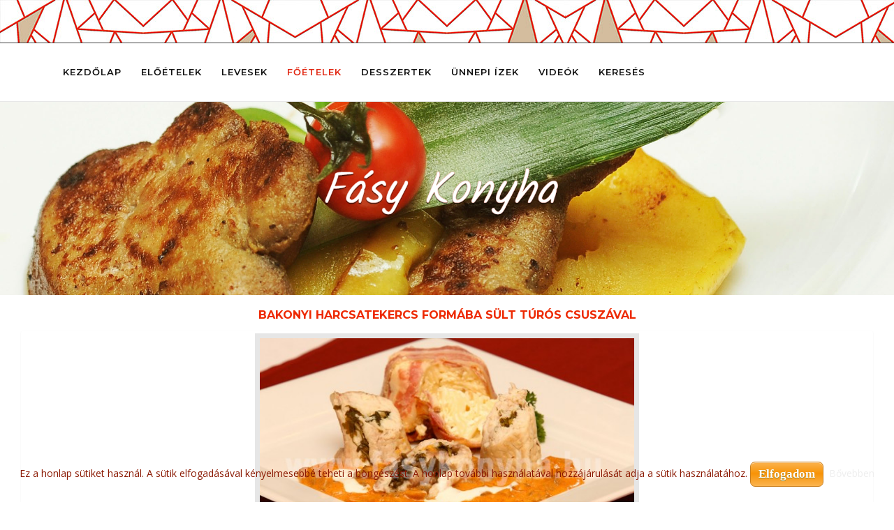

--- FILE ---
content_type: text/html; charset=utf-8
request_url: https://fasykonyha.hu/fetelek-1/694-bakonyi-harcsatekercs-formaba-sult-turos-csuszaval.html
body_size: 9179
content:

<!DOCTYPE html>

<html xmlns="http://www.w3.org/1999/xhtml" xml:lang="hu-hu" lang="hu-hu" dir="ltr" >

<head>

	<base href="https://fasykonyha.hu/fetelek-1/694-bakonyi-harcsatekercs-formaba-sult-turos-csuszaval.html" />
	<meta http-equiv="content-type" content="text/html; charset=utf-8" />
	<meta name="keywords" content="Bakonyi harcsatekercs formába sült túrós csuszával" />
	<meta name="author" content="Kezelő" />
	<meta name="description" content="Elkészítési mód:
A halszeleteket hideg víz alatt megmossuk, azután egyesével alufóliára tesszük, sózzuk, borsozzuk, majd 1-1 csomó petrezselyemzöldet helyezünk rá, és felcsavarjuk. Belerakjuk egy tepsibe, vizet öntünk alá, és 150 °C-os előmelegített sütőben, kb. 30 perc alatt készre pároljuk. Közben a felszeletelt gombát és a finomra vágott hagymát olajon megpirítjuk, megszórjuk liszttel, őrölt pirospaprikával, (stauboljuk) egy keverés után felöntjük tejjel, sóval, borssal ízesítjük és krémesre főzzük. Végezetül esztétikusan tálaljuk a formából kiöntött sült túrós csuszával." />
	<meta name="generator" content="Joomla! - Open Source Content Management" />
	<title>Bakonyi harcsatekercs formába sült túrós csuszával</title>
	<link href="/templates/favourite/favicon.ico" rel="shortcut icon" type="image/vnd.microsoft.icon" />
	<link href="/media/plg_content_mavikthumbnails/slimbox2/css/slimbox2.css" rel="stylesheet" type="text/css" />
	<link href="/media/com_jce/site/css/content.min.css?badb4208be409b1335b815dde676300e" rel="stylesheet" type="text/css" />
	<link href="/media/jui/css/bootstrap.min.css" rel="stylesheet" type="text/css" />
	<link href="/media/jui/css/bootstrap-responsive.css" rel="stylesheet" type="text/css" />
	<link href="/templates/favourite/bootstrap/favth-bootstrap.css" rel="stylesheet" type="text/css" />
	<link href="/modules/mod_favpromote/theme/css/favpromote.css" rel="stylesheet" type="text/css" />
	<link href="//use.fontawesome.com/releases/v5.1.0/css/all.css" rel="stylesheet" type="text/css" />
	<link href="//fonts.googleapis.com/css?family=montserrat:400" rel="stylesheet" type="text/css" />
	<script src="/media/jui/js/jquery.min.js?dec0472d7d7aacb5e26b5617e76a752b" type="text/javascript"></script>
	<script src="/media/jui/js/jquery-noconflict.js?dec0472d7d7aacb5e26b5617e76a752b" type="text/javascript"></script>
	<script src="/media/jui/js/jquery-migrate.min.js?dec0472d7d7aacb5e26b5617e76a752b" type="text/javascript"></script>
	<script src="/media/plg_content_mavikthumbnails/slimbox2/js/slimbox2.js" type="text/javascript"></script>
	<script src="/media/jui/js/bootstrap.min.js?dec0472d7d7aacb5e26b5617e76a752b" type="text/javascript"></script>
	<script src="/media/system/js/caption.js?dec0472d7d7aacb5e26b5617e76a752b" type="text/javascript"></script>
	<script src="/templates/favourite/bootstrap/favth-bootstrap.js" type="text/javascript"></script>
	<script src="/modules/mod_favpromote/theme/js/viewportchecker/viewportchecker.js" type="text/javascript"></script>
	<script type="text/javascript">
jQuery(function($){ initTooltips(); $("body").on("subform-row-add", initTooltips); function initTooltips (event, container) { container = container || document;$(container).find(".hasTooltip").tooltip({"html": true,"container": "body"});} });jQuery(window).on('load',  function() {
				new JCaption('img.caption');
			});
	</script>
	<meta property="og:image" content="https://fasykonyha.hu/images/thumbnails/images/stories/foetelek/foetel_Bakonyi_harcsatekercs_formába_sült_túrós_csuszával-fill-693x693.jpg" />


	<meta name="viewport" content="width=device-width, initial-scale=1, maximum-scale=1">

	<!-- STYLESHEETS -->
    <!-- icons -->
  	<link rel="stylesheet" href="//maxcdn.bootstrapcdn.com/font-awesome/4.7.0/css/font-awesome.min.css" type="text/css" />
    <!-- admin -->
    <link rel="stylesheet" href="/templates/favourite/admin/admin.css" type="text/css" />
    <!-- cms -->
    <link rel="stylesheet" href="/templates/favourite/css/cms.css" type="text/css" />
    <!-- theme -->
    <link rel="stylesheet" href="/templates/favourite/css/theme.css" type="text/css" />
    <!-- style -->
    <link rel="stylesheet" href="/templates/favourite/css/style.css" type="text/css" />
    <!-- styles -->
    <link rel="stylesheet" href="/templates/favourite/css/styles/style6.css" type="text/css" />
    <!-- custom -->
    <link rel="stylesheet" href="/templates/favourite/css/custom.css" type="text/css" />

  <!-- GOOGLE FONT -->
    <!-- navigation -->
    <link href='//fonts.googleapis.com/css?family=Montserrat:600' rel='stylesheet' type='text/css' />
    <!-- titles -->
    <link href='//fonts.googleapis.com/css?family=Montserrat:700' rel='stylesheet' type='text/css' />
    <!-- text logo -->
    <link href='//fonts.googleapis.com/css?family=Open+Sans:400' rel='stylesheet' type='text/css' />
    <!-- default -->
    <link href="//fonts.googleapis.com/css?family=Open+Sans" rel="stylesheet" type="text/css" />

  <!-- PARAMETERS -->
  

<style type="text/css">

  a { color: #E12813; }
  a:hover, a:focus { color: #111; outline: none; }
  #fav-headerwrap .favnav li.active a,
  #fav-headerwrap .favnav li a:hover,
  #fav-headerwrap .favnav li a:focus,
  #fav-headerwrap .favnav li.active .nav-header,
  #fav-headerwrap .favnav li .nav-header:hover,
  #fav-headerwrap .favnav li .nav-header:focus {
    color: #E12813;
    background-color: transparent;
  }
  #fav-headerwrap .favnav li a[class^="fa-"]:before,
  #fav-headerwrap .favnav li a[class*=" fa-"]:before,
  #fav-headerwrap .favnav li .nav-header[class^="fa-"]:before,
  #fav-headerwrap .favnav li .nav-header[class*=" fa-"]:before {
    color: #E12813;
  }
  #fav-headerwrap .favnav .nav-child:before {
    border-right: 7px solid transparent;
    border-bottom: 7px solid #E12813;
    border-left: 7px solid transparent;
    border-bottom-color: #E12813;
    content: '';
  }
  #fav-headerwrap .favnav .nav-child:after {
    border-right: 6px solid transparent;
    border-bottom: 6px solid #E12813;
    border-left: 6px solid transparent;
    content: '';
  }
  #fav-headerwrap .favnav .nav-child li > ul:before {
    border-bottom: 7px solid transparent;
    border-right: 7px solid #E12813;
    border-top: 7px solid transparent;
  }
  #fav-headerwrap .favnav .nav-child li > ul:after {
    border-top: 6px solid transparent;
    border-right: 6px solid #E12813;
    border-bottom: 6px solid transparent;
  }
  #fav-headerwrap .favnav .nav-child li a,
  #fav-headerwrap .favnav .nav-child li.active a,
  #fav-headerwrap .favnav .nav-child li a:hover,
  #fav-headerwrap .favnav .nav-child li a:focus,
  #fav-headerwrap .favnav .nav-child li .nav-header,
  #fav-headerwrap .favnav .nav-child li.active .nav-header,
  #fav-headerwrap .favnav .nav-child li .nav-header:hover,
  #fav-headerwrap .favnav .nav-child li .nav-header:focus {
    color: #111;
  }
  #fav-headerwrap .favnav .nav-child li.active > a,
  #fav-headerwrap .favnav .nav-child li a:hover,
  #fav-headerwrap .favnav .nav-child li a:focus,
  #fav-headerwrap .favnav .nav-child li.active .nav-header,
  #fav-headerwrap .favnav .nav-child li .nav-header:hover,
  #fav-headerwrap .favnav .nav-child li .nav-header:focus {
    color: #E12813;
  }
  .favnav ul.nav > li.active > a,
  .favnav ul.nav > li > a:hover,
  .favnav ul.nav > li > a:focus,
  .favnav ul.nav > li.active > .nav-header,
  .favnav ul.nav > li > .nav-header:hover,
  .favnav ul.nav > li > .nav-header:focus {
    color: #E12813;
  }
  ul.menufavth-basic li a:hover,
  ul.menufavth-basic li a:focus,
  ul.menufavth-basic li.current a,
  ul.menufavth-basic li.current ul a:hover,
  ul.menufavth-basic li.current ul a:focus,
  ul.menufavth-basic li .nav-header:hover,
  ul.menufavth-basic li .nav-header:focus,
  ul.menufavth-basic li.current .nav-header,
  ul.menufavth-basic li.current ul .nav-header:hover,
  ul.menufavth-basic li.current ul .nav-header:focus {
    color: #fff;
    background-color: #E12813;
  }
  ul.menufavth-arrow li a:hover,
  ul.menufavth-arrow li a:focus,
  ul.menufavth-arrow li.current a,
  ul.menufavth-arrow li.current ul a:hover,
  ul.menufavth-arrow li.current ul a:focus,
  ul.menufavth-arrow li .nav-header:hover,
  ul.menufavth-arrow li .nav-header:focus,
  ul.menufavth-arrow li.current .nav-header,
  ul.menufavth-arrow li.current ul .nav-header:hover,
  ul.menufavth-arrow li.current ul .nav-header:focus {
    color: #E12813;
    background-color: transparent;
  }
  ul.menufavth-arrow li a:hover:before,
  ul.menufavth-arrow li a:focus:before,
  ul.menufavth-arrow li.current a:before,
  ul.menufavth-arrow li.current ul a:hover:before,
  ul.menufavth-arrow li.current ul a:focus:before,
  ul.menufavth-arrow li .nav-header:hover:before,
  ul.menufavth-arrow li .nav-header:focus:before,
  ul.menufavth-arrow li.current .nav-header:before,
  ul.menufavth-arrow li.current ul .nav-header:hover:before,
  ul.menufavth-arrow li.current ul .nav-header:focus:before {
    color: #E12813;
  }
  ul.menufavth-side li a:hover,
  ul.menufavth-side li a:focus,
  ul.menufavth-side li.current a,
  ul.menufavth-side li.current ul a:hover,
  ul.menufavth-side li.current ul a:focus,
  ul.menufavth-side li .nav-header:hover,
  ul.menufavth-side li .nav-header:focus,
  ul.menufavth-side li.current .nav-header,
  ul.menufavth-side li.current ul .nav-header:hover,
  ul.menufavth-side li.current ul .nav-header:focus {
    color: #E12813;
    border-left: 5px solid #E12813;
    background-color: transparent;
  }
  ul.menufavth-line li a:hover,
  ul.menufavth-line li a:focus,
  ul.menufavth-line li.current a,
  ul.menufavth-line li.current ul a:hover,
  ul.menufavth-line li.current ul a:focus,
  ul.menufavth-line li .nav-header:hover,
  ul.menufavth-line li .nav-header:focus,
  ul.menufavth-line li.current .nav-header,
  ul.menufavth-line li.current ul .nav-header:hover,
  ul.menufavth-line li.current ul .nav-header:focus {
    color: #111;
    border-bottom: 1px solid #E12813;
    background-color: transparent;
  }
  ul.menufavth-line li a:hover:before,
  ul.menufavth-line li a:focus:before,
  ul.menufavth-line li.current a:before,
  ul.menufavth-line li.current ul a:hover:before,
  ul.menufavth-line li.current ul a:focus:before,
  ul.menufavth-line li .nav-header:hover:before,
  ul.menufavth-line li .nav-header:focus:before,
  ul.menufavth-line li.current .nav-header:before,
  ul.menufavth-line li.current ul .nav-header:hover:before,
  ul.menufavth-line li.current ul .nav-header:focus:before {
    color: #E12813;
  }
  ul.menufavth-horizontal li.active a,
  ul.menufavth-horizontal li a:hover,
  ul.menufavth-horizontal li a:focus,
  ul.menufavth-horizontal li:hover a,
  ul.menufavth-horizontal li:focus a,
  ul.menufavth-horizontal li.active .nav-header,
  ul.menufavth-horizontal li .nav-header:hover,
  ul.menufavth-horizontal li .nav-header:focus,
  ul.menufavth-horizontal li:hover .nav-header,
  ul.menufavth-horizontal li:focus .nav-header,
  ul.menufavth-horizontal li .nav-header:hover,
  ul.menufavth-horizontal li .nav-header:focus {
    color: #E12813;
  }
  .fav-module-block-clear ul.menufavth-horizontal li.active a,
  .fav-module-block-clear ul.menufavth-horizontal li a:hover,
  .fav-module-block-clear ul.menufavth-horizontal li a:focus,
  .fav-module-block-clear ul.menufavth-horizontal li:hover a,
  .fav-module-block-clear ul.menufavth-horizontal li:focus a,
  .fav-module-block-clear ul.menufavth-horizontal li.active .nav-header,
  .fav-module-block-clear ul.menufavth-horizontal li .nav-header:hover,
  .fav-module-block-clear ul.menufavth-horizontal li .nav-header:focus,
  .fav-module-block-clear ul.menufavth-horizontal li:hover .nav-header,
  .fav-module-block-clear ul.menufavth-horizontal li:focus .nav-header,
  .fav-module-block-clear ul.menufavth-horizontal li .nav-header:hover,
  .fav-module-block-clear ul.menufavth-horizontal li .nav-header:focus {
    color: #E12813;
  }
  .moduletable.favth-clear ul.menufavth-horizontal li.active a,
  .moduletable.favth-clear ul.menufavth-horizontal li a:hover,
  .moduletable.favth-clear ul.menufavth-horizontal li a:focus,
  .moduletable.favth-clear ul.menufavth-horizontal li:hover a,
  .moduletable.favth-clear ul.menufavth-horizontal li:focus a,
  .moduletable.favth-clear ul.menufavth-horizontal li.active .nav-header,
  .moduletable.favth-clear ul.menufavth-horizontal li .nav-header:hover,
  .moduletable.favth-clear ul.menufavth-horizontal li .nav-header:focus,
  .moduletable.favth-clear ul.menufavth-horizontal li:hover .nav-header,
  .moduletable.favth-clear ul.menufavth-horizontal li:focus .nav-header,
  .moduletable.favth-clear ul.menufavth-horizontal li .nav-header:hover,
  .moduletable.favth-clear ul.menufavth-horizontal li .nav-header:focus {
    color: #E12813;
  }
  .fav-module-block-clear ul.menufavth-horizontal li.active a:before,
  .fav-module-block-clear ul.menufavth-horizontal li a:hover:before,
  .fav-module-block-clear ul.menufavth-horizontal li a:focus:before,
  .fav-module-block-clear ul.menufavth-horizontal li:hover a:before,
  .fav-module-block-clear ul.menufavth-horizontal li:focus a:before,
  .fav-module-block-clear ul.menufavth-horizontal li.active .nav-header:before,
  .fav-module-block-clear ul.menufavth-horizontal li .nav-header:hover:before,
  .fav-module-block-clear ul.menufavth-horizontal li .nav-header:focus:before,
  .fav-module-block-clear ul.menufavth-horizontal li:hover .nav-header:before,
  .fav-module-block-clear ul.menufavth-horizontal li:focus .nav-header:before,
  .fav-module-block-clear ul.menufavth-horizontal li .nav-header:hover:before,
  .fav-module-block-clear ul.menufavth-horizontal li .nav-header:focus:before {
    color: #E12813;
  }
  .moduletable.favth-clear ul.menufavth-horizontal li.active a:before,
  .moduletable.favth-clear ul.menufavth-horizontal li a:hover:before,
  .moduletable.favth-clear ul.menufavth-horizontal li a:focus:before,
  .moduletable.favth-clear ul.menufavth-horizontal li:hover a:before,
  .moduletable.favth-clear ul.menufavth-horizontal li:focus a:before,
  .moduletable.favth-clear ul.menufavth-horizontal li.active .nav-header:before,
  .moduletable.favth-clear ul.menufavth-horizontal li .nav-header:hover:before,
  .moduletable.favth-clear ul.menufavth-horizontal li .nav-header:focus:before,
  .moduletable.favth-clear ul.menufavth-horizontal li:hover .nav-header:before,
  .moduletable.favth-clear ul.menufavth-horizontal li:focus .nav-header:before,
  .moduletable.favth-clear ul.menufavth-horizontal li .nav-header:hover:before,
  .moduletable.favth-clear ul.menufavth-horizontal li .nav-header:focus:before {
    color: #E12813;
  }
  .fav-module-block-dark ul.menufavth-horizontal li.active a,
  .fav-module-block-dark ul.menufavth-horizontal li a:hover,
  .fav-module-block-dark ul.menufavth-horizontal li a:focus,
  .fav-module-block-dark ul.menufavth-horizontal li:hover a,
  .fav-module-block-dark ul.menufavth-horizontal li:focus a,
  .fav-module-block-dark ul.menufavth-horizontal li.active .nav-header,
  .fav-module-block-dark ul.menufavth-horizontal li .nav-header:hover,
  .fav-module-block-dark ul.menufavth-horizontal li .nav-header:focus,
  .fav-module-block-dark ul.menufavth-horizontal li:hover .nav-header,
  .fav-module-block-dark ul.menufavth-horizontal li:focus .nav-header,
  .fav-module-block-dark ul.menufavth-horizontal li .nav-header:hover,
  .fav-module-block-dark ul.menufavth-horizontal li .nav-header:focus {
    color: #E12813;
  }
  .moduletable.favth-dark ul.menufavth-horizontal li.active a,
  .moduletable.favth-dark ul.menufavth-horizontal li a:hover,
  .moduletable.favth-dark ul.menufavth-horizontal li a:focus,
  .moduletable.favth-dark ul.menufavth-horizontal li:hover a,
  .moduletable.favth-dark ul.menufavth-horizontal li:focus a,
  .moduletable.favth-dark ul.menufavth-horizontal li.active .nav-header,
  .moduletable.favth-dark ul.menufavth-horizontal li .nav-header:hover,
  .moduletable.favth-dark ul.menufavth-horizontal li .nav-header:focus,
  .moduletable.favth-dark ul.menufavth-horizontal li:hover .nav-header,
  .moduletable.favth-dark ul.menufavth-horizontal li:focus .nav-header,
  .moduletable.favth-dark ul.menufavth-horizontal li .nav-header:hover,
  .moduletable.favth-dark ul.menufavth-horizontal li .nav-header:focus {
    color: #E12813;
  }
  .fav-module-block-dark ul.menufavth-horizontal li.active a:before,
  .fav-module-block-dark ul.menufavth-horizontal li a:hover:before,
  .fav-module-block-dark ul.menufavth-horizontal li a:focus:before,
  .fav-module-block-dark ul.menufavth-horizontal li:hover a:before,
  .fav-module-block-dark ul.menufavth-horizontal li:focus a:before,
  .fav-module-block-dark ul.menufavth-horizontal li.active .nav-header:before,
  .fav-module-block-dark ul.menufavth-horizontal li .nav-header:hover:before,
  .fav-module-block-dark ul.menufavth-horizontal li .nav-header:focus:before,
  .fav-module-block-dark ul.menufavth-horizontal li:hover .nav-header:before,
  .fav-module-block-dark ul.menufavth-horizontal li:focus .nav-header:before,
  .fav-module-block-dark ul.menufavth-horizontal li .nav-header:hover:before,
  .fav-module-block-dark ul.menufavth-horizontal li .nav-header:focus:before {
    color: #E12813;
  }
  .moduletable.favth-dark ul.menufavth-horizontal li.active a:before,
  .moduletable.favth-dark ul.menufavth-horizontal li a:hover:before,
  .moduletable.favth-dark ul.menufavth-horizontal li a:focus:before,
  .moduletable.favth-dark ul.menufavth-horizontal li:hover a:before,
  .moduletable.favth-dark ul.menufavth-horizontal li:focus a:before,
  .moduletable.favth-dark ul.menufavth-horizontal li.active .nav-header:before,
  .moduletable.favth-dark ul.menufavth-horizontal li .nav-header:hover:before,
  .moduletable.favth-dark ul.menufavth-horizontal li .nav-header:focus:before,
  .moduletable.favth-dark ul.menufavth-horizontal li:hover .nav-header:before,
  .moduletable.favth-dark ul.menufavth-horizontal li:focus .nav-header:before,
  .moduletable.favth-dark ul.menufavth-horizontal li .nav-header:hover:before,
  .moduletable.favth-dark ul.menufavth-horizontal li .nav-header:focus:before {
    color: #E12813;
  }
  .fav-module-block-clear a {
    color: #E12813;
  }
  .fav-module-block-clear a:hover,
  .fav-module-block-clear a:focus {
    color: #fff;
  }
  .fav-module-block-dark a {
    color: #E12813;
  }
  .fav-module-block-dark a:hover,
  .fav-module-block-dark a:focus {
    color: #fff;
  }
  .fav-module-block-color {
    background-color: #E12813;
  }
  #fav-backtop .btn:hover,
  #fav-backtop .btn:focus {
    background-color: #E12813;
  }
  .fav-container h1 a:hover,
  .fav-container h2 a:hover,
  .fav-container h3 a:hover,
  .fav-container h4 a:hover,
  .fav-container h5 a:hover,
  .fav-container h6 a:hover {
    color: #E12813;
    text-decoration: none;
  }
  .fav-container h3:first-of-type [class^="fa fa-"],
  .fav-container h3:first-of-type [class*=" fa fa-"] {
    background-color: #E12813;
    color: #fff;
  }
  .fav-container .favth-btn,
  .fav-container .btn,
  .fav-container .btn-primary,
  .fav-container .pager .next a,
  .fav-container .pager .previous a,
  .fav-container .hikabtn {
    color: #fff;
    background-color: #E12813;
  }
  .fav-container .favth-btn:hover,
  .fav-container .favth-btn:focus,
  .favth-btn:active,
  .favth-btn.favth-active,
  .fav-container .btn:hover,
  .fav-container .btn:focus,
  .fav-container .btn:active,
  .fav-container .btn.active,
  .fav-container .btn-primary:hover,
  .fav-container .btn-primary:focus,
  .fav-container .btn-primary:active,
  .fav-container .btn-primary.active,
  .fav-container .pager .next a:hover,
  .fav-container .pager .previous a:hover,
  .fav-container .pager .next a:focus,
  .fav-container .pager .previous a:focus,
  .fav-container .hikabtn:hover,
  .fav-container .hikabtn:focus {
    color: #fff;
    background-color: #111;
  }
  .fav-container .pagination ul li span {/* active navigation item */
    cursor: default;
    background-color: #E12813;
    color: #fff;
    border: 1px solid #E12813;
  }
  .fav-container .pagination ul li a:hover,
  .fav-container .pagination ul li a:focus,
  .fav-container .pagination ul li.pagination-start a:hover,
  .fav-container .pagination ul li.pagination-prev a:hover,
  .fav-container .pagination ul li.pagination-next a:hover,
  .fav-container .pagination ul li.pagination-end a:hover,
  .fav-container .pagination ul li.pagination-start a:focus,
  .fav-container .pagination ul li.pagination-prev a:focus,
  .fav-container .pagination ul li.pagination-next a:focus,
  .fav-container .pagination ul li.pagination-end a:focus {
    background-color: #E12813;
    color: #fff;
    border: 1px solid #E12813;
  }
  .fav-container .hikashop_products_pagination .list-footer span.pagenav,
  .fav-container .hikashop_subcategories_pagination .list-footer span.pagenav {/* active navigation item */
    cursor: default;
    background-color: #E12813;
    color: #fff;
    border: 1px solid #E12813;
  }
  .fav-container .hikashop_products_pagination .list-footer a.pagenav:hover,
  .fav-container .hikashop_products_pagination .list-footer a.pagenav:focus {
    background-color: #E12813;
    color: #fff;
    border: 1px solid #E12813;
  }
  .moduletable.favth-light a {
    color: #E12813;
  }
  .moduletable.favth-dark a {
    color: #E12813;
  }
  .moduletable.favth-clear a {
    color: #E12813;
  }
  .moduletable.favth-color {
    background-color: #E12813;
    color: #fff;
  }
  .moduletable.favth-color > h3:first-of-type [class^="fa-"],
  .moduletable.favth-color > h3:first-of-type [class*=" fa-"] {
    background-color: #fff;
    color: #E12813;
  }
  .moduletable.favth-title-line > h3:first-of-type:after {
    border-bottom: 3px solid #E12813;
  }
  .moduletable.favth-title-border > h3:first-of-type {
    border-bottom: 1px solid #E12813;
  }
  .moduletable.favth-title-symbol > h3:first-of-type:after {
    color: #E12813;
  }
  .moduletable.favth-title-plus > h3:first-of-type:after {
    color: #E12813;
  }
  .moduletable.favth-icon-light > h3:first-of-type [class^="fa fa-"],
  .moduletable.favth-icon-light > h3:first-of-type [class*=" fa fa-"] {
    background-color: #fff;
    color: #E12813;
    padding: 9px;
    border: 1px solid #e7e7e7;
  }
  .moduletable.favth-icon-color > h3:first-of-type [class^="fa fa-"],
  .moduletable.favth-icon-color > h3:first-of-type [class*=" fa fa-"] {
    background-color: #E12813;
    color: #fff;
  }
  .favnav-styles-demo {
    border: 7px solid #e7e7e7;
    padding-left: 24px;
    padding-right: 24px;
    margin-top: 24px;
  }
  .favnav-styles-demo .favnav {
    float: left;
  }
  .favnav-styles-demo .favnav li a,
  .favnav-styles-demo .favnav li .nav-header {
    color: #111 !important;
  }
  .favnav-styles-demo .favnav li.active a,
  .favnav-styles-demo .favnav li.active .nav-header,
  .favnav-styles-demo .favnav li a:hover,
  .favnav-styles-demo .favnav li a:focus,
  .favnav-styles-demo .favnav li .nav-header:hover,
  .favnav-styles-demo .favnav li .nav-header:focus {
    color: #E12813 !important;
    background-color: transparent;
  }
  .favnav-styles-demo .favnav li a[class^="fa-"]:before,
  .favnav-styles-demo .favnav li a[class*=" fa-"]:before {
    color: #E12813;
  }
  #fav-errorpage .btn {
    color: #fff;
    background-color: #E12813;
  }
  #fav-errorpage .btn:hover,
  #fav-errorpage .btn:focus,
  #fav-errorpage .btn:active {
    color: #fff;
    background-color: #333;
  }
  blockquote {
    border-color: #E12813;
  }
  ul.favth-list-square li:before {
    background-color: #E12813;
    color: #fff;
  }
  ol.favth-list-square li:before {
    color: #fff;
    background: none repeat scroll 0% 0% #E12813;
  }
  ul.favth-list-circle li:before {
    background-color: #E12813;
    color: #fff;
  }
  ol.favth-list-circle li:before {
    color: #fff;
    background: none repeat scroll 0% 0% #E12813;
  }
  div.finder h4.result-title a {
    color: #E12813;
  }
  div.finder h4.result-title a:hover,
  div.finder h4.result-title a:focus {
    color: #333;
  }
  div.profile-edit #member-profile a.btn,
  div.profile-edit #member-profile button.btn.validate {
    background-color: #E12813;
    color: #fff;
  }
  a.btn.jmodedit {
    color: #fff;
    background-color: #E12813;
  }
  .badge-info {
    background-color: #E12813;
  }
  .label-primary {
    background-color: #E12813;
  }
  .label-primary[href]:hover,
  .label-primary[href]:focus {
    background-color: #E12813;
    opacity: 0.8;
  }
  .favstyle div[id^="favglyph-box"] i,
  .favstyle div[id*=" favglyph-box"] i {
    color: #E12813 !important;
  }
  .favstyle div[id^="favpromote-box"]:hover,
  .favstyle div[id^="favpromote-box"]:hover,
  .favstyle div[id^="favpromote-box"] h4[id^="favpromote-title"],
  .favstyle div[id^="favpromote-box"] h4[id*=" favpromote-title"] {
    background-color: #E12813 !important;
  }
  .favstyle div[id^="favpromote-box"]:hover h4[id^="favpromote-title"],
  .favstyle div[id^="favpromote-box"]:hover h4[id*=" favpromote-title"],
  .favstyle div[id^="favpromote-box"] h4[id^="favpromote-title"]:hover,
  .favstyle div[id^="favpromote-box"] h4[id*=" favpromote-title"]:hover {
    background-color: #111 !important;
  }
  .favstyle div[id^="favpromote-box"]:hover,
  .favstyle div[id*=" favpromote-box"]:hover {
    background-color: #E12813 !important;
  }
  .favstyle div[id^="favsocial"] a,
  .favstyle div[id*=" favsocial"] a {
    background-color: #E12813 !important;
  }
  @media (min-width: 1200px) {
    .favth-container,
    #fav-headerwrap.fav-fixed .favth-container-block {
      width: 1250px;
    }
  }
  .favnav ul.nav > li > a,
  .favnav ul.nav > li > .nav-header,
  .favnav ul.nav ul.nav-child a,
  .favnav ul.nav ul.nav-child .nav-header,
  ul.menufavth-horizontal li a,
  ul.menufavth-horizontal li .nav-header {
    text-transform: uppercase;
  }
  .favnav ul.nav > li > a,
  .favnav ul.nav > li > .nav-header,
  .favnav ul.nav ul.nav-child a,
  .favnav ul.nav ul.nav-child .nav-header {
    font-size: 13px!important;
  }
  .favnav ul.nav > li > a,
  .favnav ul.nav > li > .nav-header,
  .favnav ul.nav ul.nav-child a,
  .favnav ul.nav ul.nav-child .nav-header,
  ul.menufavth-horizontal li a,
  ul.menufavth-horizontal li .nav-header {
    font-family: 'Montserrat', sans-serif;
  }
  .favnav ul.nav > li > a,
  .favnav ul.nav > li > .nav-header,
  .favnav ul.nav ul.nav-child a,
  .favnav ul.nav ul.nav-child .nav-header,
  ul.menufavth-horizontal li a,
  ul.menufavth-horizontal li .nav-header {
    font-weight: 600;
  }
  .favnav ul.nav > li > a,
  .favnav ul.nav > li > .nav-header,
  .favnav ul.nav ul.nav-child a,
  .favnav ul.nav ul.nav-child .nav-header,
  ul.menufavth-horizontal li a,
  ul.menufavth-horizontal li .nav-header {
    font-style: normal;
  }
  .fav-container h3:first-of-type,
  .fav-container .page-header h2,
  .fav-container h2.item-title,
  .fav-container .hikashop_product_page h1 {
    font-size: 16px;
  }
  .fav-container h3:first-of-type,
  .fav-container .page-header h2,
  .fav-container h2.item-title,
  .fav-container .hikashop_product_page h1 {
    text-align: center;
  }
  .fav-container h3:first-of-type,
  .fav-container .page-header h2,
  .fav-container h2.item-title,
  .fav-container .hikashop_product_page h1 {
    text-transform: uppercase;
  }
  .fav-container h1,
  .fav-container h2,
  .fav-container h3,
  .fav-container h4,
  .fav-container h5,
  .fav-container h6,
  .fav-container legend {
    font-family: 'Montserrat', sans-serif;
  }
  .fav-container h1,
  .fav-container h2,
  .fav-container h3,
  .fav-container h4,
  .fav-container h5,
  .fav-container h6,
  .fav-container legend {
    font-weight: 700;
  }
  .fav-container h1,
  .fav-container h2,
  .fav-container h3,
  .fav-container h4,
  .fav-container h5,
  .fav-container h6,
  .fav-container legend {
    font-style: normal;
  }
  #fav-offlinewrap {
    background-repeat: no-repeat; background-attachment: fixed; -webkit-background-size: cover; -moz-background-size: cover; -o-background-size: cover; background-size: cover;;
  }
  body {
    background-repeat: repeat; background-attachment: initial; -webkit-background-size: auto; -moz-background-size: auto; -o-background-size: auto; background-size: auto;;
  }
  body p {
    color: #8A1801;
  }
  body h3:first-of-type,
  body .page-header h2,
  body h2.item-title {
    color: #ED2902;
  }
  body a {
    color: #FF7029;
  }
  body a:hover {
    color: #ED2902;
  }
  #fav-topbarwrap.fav-module-block-clear {
    background-image: url(/images/banners/fkonyha_sav01.jpg);
  }
  #fav-topbarwrap.fav-module-block-clear {
    background-repeat: repeat-x; background-attachment: initial; -webkit-background-size: auto; -moz-background-size: auto; -o-background-size: auto; background-size: auto;;
  }
  @media (min-width: 1200px) {
    #fav-slidewrap .favth-container {
      width: 100%;
    }
  }
  @media (min-width: 1200px) {
    #fav-slidewrap .favth-col-lg-12.favth-col-md-12.favth-col-sm-12.favth-col-xs-12,
    #fav-slidewrap .favth-container {
      padding-right: 0px;
      padding-left: 0px;
    }
    #fav-slidewrap .favth-row {
      margin-right: 0px;
      margin-left: 0px;
    }
    #fav-slidewrap {
      padding-top: 0px;
    }
    #fav-slidewrap .favslider-carousel .favth-carousel-inner {
      margin-top: 0px;
    }
    #fav-slidewrap .favth-left.favth-carousel-control {
      left: 0px;
      right: auto;
    }
    #fav-slidewrap .favth-right.favth-carousel-control {
      right: 0px;
      left: auto;
    }
  }
  #fav-slidewrap.fav-module-block-clear {
    background-image: url(/images/banners/webhatter05f01.jpg);
  }
  #fav-slidewrap.fav-module-block-clear {
    background-repeat: no-repeat; background-attachment: fixed; -webkit-background-size: cover; -moz-background-size: cover; -o-background-size: cover; background-size: cover;;
  }
  #fav-introwrap.fav-module-block-clear {
    background-repeat: repeat; background-attachment: initial; -webkit-background-size: auto; -moz-background-size: auto; -o-background-size: auto; background-size: auto;;
  }
  #fav-breadcrumbswrap.fav-module-block-clear {
    background-repeat: repeat; background-attachment: initial; -webkit-background-size: auto; -moz-background-size: auto; -o-background-size: auto; background-size: auto;;
  }
  #fav-leadwrap.fav-module-block-clear {
    background-repeat: repeat; background-attachment: initial; -webkit-background-size: auto; -moz-background-size: auto; -o-background-size: auto; background-size: auto;;
  }
  #fav-promowrap.fav-module-block-clear {
    background-repeat: repeat; background-attachment: initial; -webkit-background-size: auto; -moz-background-size: auto; -o-background-size: auto; background-size: auto;;
  }
  #fav-primewrap.fav-module-block-clear {
    background-repeat: repeat; background-attachment: initial; -webkit-background-size: auto; -moz-background-size: auto; -o-background-size: auto; background-size: auto;;
  }
  #fav-showcasewrap.fav-module-block-clear {
    background-repeat: repeat; background-attachment: initial; -webkit-background-size: auto; -moz-background-size: auto; -o-background-size: auto; background-size: auto;;
  }
  #fav-featurewrap.fav-module-block-clear {
    background-repeat: repeat; background-attachment: initial; -webkit-background-size: auto; -moz-background-size: auto; -o-background-size: auto; background-size: auto;;
  }
  #fav-focuswrap.fav-module-block-clear {
    background-repeat: repeat; background-attachment: initial; -webkit-background-size: auto; -moz-background-size: auto; -o-background-size: auto; background-size: auto;;
  }
  #fav-portfoliowrap.fav-module-block-clear {
    background-repeat: repeat; background-attachment: initial; -webkit-background-size: auto; -moz-background-size: auto; -o-background-size: auto; background-size: auto;;
  }
  #fav-screenwrap.fav-module-block-clear {
    background-repeat: repeat; background-attachment: initial; -webkit-background-size: auto; -moz-background-size: auto; -o-background-size: auto; background-size: auto;;
  }
  #fav-topwrap.fav-module-block-clear {
    background-repeat: repeat; background-attachment: initial; -webkit-background-size: auto; -moz-background-size: auto; -o-background-size: auto; background-size: auto;;
  }
  #fav-maintopwrap.fav-module-block-clear {
    background-repeat: repeat; background-attachment: initial; -webkit-background-size: auto; -moz-background-size: auto; -o-background-size: auto; background-size: auto;;
  }
  #fav-mainbottomwrap.fav-module-block-clear {
    background-repeat: repeat; background-attachment: initial; -webkit-background-size: auto; -moz-background-size: auto; -o-background-size: auto; background-size: auto;;
  }
  #fav-bottomwrap.fav-module-block-clear {
    background-repeat: repeat; background-attachment: initial; -webkit-background-size: auto; -moz-background-size: auto; -o-background-size: auto; background-size: auto;;
  }
  #fav-notewrap.fav-module-block-clear {
    background-image: url(/images/banners/webhatter06f02.jpg);
  }
  #fav-notewrap.fav-module-block-clear {
    background-repeat: no-repeat; background-attachment: fixed; -webkit-background-size: cover; -moz-background-size: cover; -o-background-size: cover; background-size: cover;;
  }
  #fav-basewrap.fav-module-block-clear {
    background-repeat: repeat; background-attachment: initial; -webkit-background-size: auto; -moz-background-size: auto; -o-background-size: auto; background-size: auto;;
  }
  #fav-blockwrap.fav-module-block-clear {
    background-repeat: repeat; background-attachment: initial; -webkit-background-size: auto; -moz-background-size: auto; -o-background-size: auto; background-size: auto;;
  }
  #fav-userwrap.fav-module-block-clear {
    background-repeat: repeat; background-attachment: initial; -webkit-background-size: auto; -moz-background-size: auto; -o-background-size: auto; background-size: auto;;
  }
  #fav-footerwrap.fav-module-block-clear {
    background-image: url(/images/banners/fkonyha_sav01.jpg);
  }
  #fav-footerwrap.fav-module-block-clear {
    background-repeat: repeat; background-attachment: initial; -webkit-background-size: auto; -moz-background-size: auto; -o-background-size: auto; background-size: auto;;
  }
  .fav-container a.text-logo,
  #fav-logo h1 {
    font-family: 'Open Sans', sans-serif;
  }
  .fav-container a.text-logo,
  #fav-logo h1 {
    font-weight: 400;
  }
  .fav-container a.text-logo,
  #fav-logo h1 {
    font-style: normal;
  }
  .retina-logo {
    height: 52px;
  }
  .retina-logo {
    width: 188px;
  }
  .retina-logo {
    padding: 0px;
  }
  .retina-logo {
    margin: 0px;
  }

</style>

  <!-- GOOGLE ANALYTICS TRACKING CODE -->
  
  <!-- FAVTH SCRIPTS -->
  <script src="/templates/favourite/js/favth-scripts.js"></script>

</head>

<body>

  <div id="fav-containerwrap" class="favth-clearfix">
    <div class="fav-transparent">

  	  <!-- NAVBAR -->
      <div id="fav-navbarwrap" class="favth-visible-xs">
    		<div class="favth-navbar favth-navbar-default">
          <div id="fav-navbar" class="favth-container">

    				<div class="favth-navbar-header">
              <div id="fav-logomobile" class="favth-clearfix">
                                                                                              </div>

                              <span id="fav-mobilemenutext">
                  Menu                </span>
              
              <div id="fav-navbar-btn" class="favth-clearfix">
                <button type="button" class="favth-navbar-toggle favth-collapsed" data-toggle="favth-collapse" data-target=".favth-collapse" aria-expanded="false">

                  <span class="favth-sr-only">Toggle navigation</span>
                  <span class="favth-icon-bar"></span>
                  <span class="favth-icon-bar"></span>
                  <span class="favth-icon-bar"></span>
                </button>
              </div>
            </div>

  					<div class="favth-collapse favth-navbar-collapse">
  						  							<div id="fav-navbar-collapse">
                    								<div class="moduletable_menu" ><ul class="nav menufavth-pull-center mod-list">
<li class="item-58 default"><a href="http://fasykonyha.hu/" >Kezdőlap</a></li><li class="item-198"><a href="http://fasykonyha.hu/eloetelek.html" >Előételek</a></li><li class="item-64"><a href="/levesek-1.html" >Levesek</a></li><li class="item-76 current active"><a href="/fetelek-1.html" >Főételek</a></li><li class="item-63"><a href="/desszertek-1.html" >Desszertek</a></li><li class="item-60"><a href="https://fasykonyha.hu/unnepi-izek.html" >Ünnepi ízek</a></li><li class="item-62"><a href="/videok.html" >Videók</a></li><li class="item-205"><a href="/kereses.html" >Keresés</a></li></ul>
</div>
  							</div>
  						  					</div>

    			</div>
    	  </div>
      </div>

  		<div id="fav-container" class="fav-container">

  			<!-- NOTICE -->
  			
        <!-- TOPBAR -->
        
          <div id="fav-topbarwrap" class="fav-module-block-clear">
            <div class="fav-transparent">
              <div class="favth-container">
                <div class="favth-row">

                  <div id="fav-topbar" class="favth-clearfix">

                                          
                          <div id="fav-topbar1" class="favth-col-lg-12 favth-col-md-12 favth-col-sm-12 favth-col-xs-12">

                            <div class="moduletable" >

<div class="custom"  >
	<div class="fav-transparent"><img style="width: 100%;" src="/images/banners/topbar.png" alt="topbar" /></div></div>
</div>

                          </div>

                                                                                                                                                                                                                                                            
                  </div>

                </div>
              </div>
            </div>
          </div>

        
        <!-- HEADER -->
        <div id="fav-headerwrap">
          <div class="favth-container">
            <div class="favth-row">

                <div id="fav-header" class="favth-clearfix">

                  <div id="fav-logo" class="favth-col-lg-3 favth-col-md-3 favth-col-sm-12 favth-hidden-xs">
                                                                                                                      </div>

                                  <div id="fav-nav" class="favth-col-lg-9 favth-col-md-9 favth-col-sm-12 favth-hidden-xs">
                    <div class="favnav">
                      <div class="favth-clearfix">
                        <div class="moduletable_menu" ><ul class="nav menufavth-pull-center mod-list">
<li class="item-58 default"><a href="http://fasykonyha.hu/" >Kezdőlap</a></li><li class="item-198"><a href="http://fasykonyha.hu/eloetelek.html" >Előételek</a></li><li class="item-64"><a href="/levesek-1.html" >Levesek</a></li><li class="item-76 current active"><a href="/fetelek-1.html" >Főételek</a></li><li class="item-63"><a href="/desszertek-1.html" >Desszertek</a></li><li class="item-60"><a href="https://fasykonyha.hu/unnepi-izek.html" >Ünnepi ízek</a></li><li class="item-62"><a href="/videok.html" >Videók</a></li><li class="item-205"><a href="/kereses.html" >Keresés</a></li></ul>
</div>
                      </div>
                    </div>
                  </div>
                
                </div>

            </div>
          </div>
        </div>

        <!-- SLIDE -->
                  <div id="fav-slidewrap" class="fav-module-block-clear">
            <div class="fav-transparent">
              <div class="favth-container">
                <div class="favth-row">

                  <div id="fav-slide" class="favth-content-block favth-clearfix">
                    <div class="favth-col-lg-12 favth-col-md-12 favth-col-sm-12 favth-col-xs-12">
                      <div class="moduletable" >

<div class="custom"  >
	<div><img style="display: block; margin-left: auto; margin-right: auto; border: 0px #000000 none 100% / 1 / 0 stretch;" src="/images/banners/fejlec00.png" alt="fejlec01" width="60%" /></div></div>
</div>
                    </div>
                  </div>

                </div>
              </div>
            </div>
          </div>
        
  			<!-- INTRO -->
        
        
        <!-- LEAD -->
        
  			<!-- PROMO -->
        
        <!-- PRIME -->
        
  			<!-- SHOWCASE -->
        
        <!-- FEATURE -->
        
        <!-- FOCUS -->
        
        <!-- PORTFOLIO -->
        
        <!-- SCREEN -->
        
  			<!-- TOP -->
        
  			<!-- MAINTOP -->
  			
  			<!-- MAIN -->
        <div id="fav-mainwrap">
          <div class="favth-container">
            <div class="favth-row">

  						<div id="fav-main" class="favth-clearfix">

  							  								<div id="fav-maincontent" class="favth-col-lg-12 favth-col-md-12 favth-col-sm-12 favth-col-xs-12">
  									<div id="system-message-container">
	</div>

  									<div class="item-page" itemscope itemtype="https://schema.org/Article">
	<meta itemprop="inLanguage" content="hu-HU" />
	
		
			<div class="page-header">
		<h2 itemprop="headline">
			Bakonyi harcsatekercs formába sült túrós csuszával		</h2>
							</div>
					
		
	
	
		
								<div itemprop="articleBody">
		
<p><a href="/images/stories/foetelek/foetel_Bakonyi_harcsatekercs_formába_sült_túrós_csuszával.jpg" class="thumbnail zoomin" style="border: 0px none #000000; display: block; margin-left: auto; margin-right: auto;" rel="lightbox-com_content_article_694" title="foetel Bakonyi harcsatekercs formába sült túrós csuszával"><img src="/images/thumbnails/images/stories/foetelek/foetel_Bakonyi_harcsatekercs_formába_sült_túrós_csuszával-fill-550x381.jpg" alt="foetel Bakonyi harcsatekercs formába sült túrós csuszával" width="550" height="381" style="" class="" /></a></p>
<p>&nbsp;</p>
<p><strong>Hozzávalók <br />(4 személyre):</strong></p>
<p>80 dkg afrikai harcsaszelet<br />2 csom. petrezselyemzöldje<br />só, bors</p>
<p><strong>A raguhoz:</strong></p>
<p>40 dkg gomba<br />1 kis fej vöröshagyma<br />2 ek. olaj<br />1 ek. liszt<br />1 tk. őrölt pirospaprika<br />2 dl tej<br />só, bors</p>
<p>&nbsp;</p>
<p style="text-align: justify;">Elkészítési mód:<br />A halszeleteket hideg víz alatt megmossuk, azután egyesével alufóliára tesszük, sózzuk, borsozzuk, majd 1-1 csomó petrezselyemzöldet helyezünk rá, és felcsavarjuk. Belerakjuk egy tepsibe, vizet öntünk alá, és 150 °C-os előmelegített sütőben, kb. 30 perc alatt készre pároljuk. Közben a felszeletelt gombát és a finomra vágott hagymát olajon megpirítjuk, megszórjuk liszttel, őrölt pirospaprikával, (stauboljuk) egy keverés után felöntjük tejjel, sóval, borssal ízesítjük és krémesre főzzük. Végezetül esztétikusan tálaljuk a formából kiöntött sült túrós csuszával.</p>
<p><strong>Formába sült túrós csusza</strong></p>
<p><strong>Hozzávalók <br />(4 személyre):</strong></p>
<p>25 dkg csuszatészta<br />1 ek. olaj<br />20 dkg túró<br />2 dl tejföl<br />1 db tojássárgája<br />10 dkg kolozsvári szalonna<br />10 dkg bacon<br />só</p>
<p>&nbsp;</p>
<p style="text-align: justify;">Elkészítési mód:<br />A tésztát forró, enyhén sós, olajos vízben kifőzzük, majd hideg vízzel leszűrjük. A kolozsvári szalonnát kockára vágjuk és megpirítjuk. A túrót összekeverjük a tejföllel, a tojássárgájával, a pirított szalonnakockákkal és a tésztával. A kivajazott kerámiaformát baconszalonnával kibéleljük, túrós tésztával megtöltjük, majd 1-1 evőkanál tejföllel lekenjük, és befejezésül a bacon szalonnát ráhajtjuk. 150 °C-os előmelegített sütőben aranybarnára sütjük.</p>
<p style="text-align: justify;">&nbsp;</p>
<p>&nbsp;</p>	</div>

	
	<ul class="pager pagenav">
	<li class="previous">
		<a class="hasTooltip" title="Baconös-pesztós csirkesaslik tzatziki salátával, jázminrizzsel  " aria-label="Előző cikk: Baconös-pesztós csirkesaslik tzatziki salátával, jázminrizzsel  " href="/fetelek-1/1667-baconos-pesztos-csirkesaslik-tzatziki-salataval-jazminrizzsel.html" rel="prev">
			<span class="icon-chevron-left" aria-hidden="true"></span> <span aria-hidden="true">Előző</span>		</a>
	</li>
	<li class="next">
		<a class="hasTooltip" title="Báránykaraj filé illatosan gombaraguval, juhtúrós kukoricagaluskával " aria-label="Következő cikk: Báránykaraj filé illatosan gombaraguval, juhtúrós kukoricagaluskával " href="/fetelek-1/1511-baranykaraj-file-illatosan-gombaraguval-juhturos-kukoricagaluskaval.html" rel="next">
			<span aria-hidden="true">Tovább</span> <span class="icon-chevron-right" aria-hidden="true"></span>		</a>
	</li>
</ul>
							</div>

  								</div>
  							
  						</div>

            </div>
  				</div>
  			</div>

  			<!-- MAINBOTTOM -->
        
  			<!-- BOTTOM -->
        
        <!-- NOTE -->
        
          <div id="fav-notewrap" class="fav-module-block-clear">
            <div class="fav-transparent">
              <div class="favth-container">
                <div class="favth-row">

                  <div id="fav-note" class="favth-content-block favth-clearfix">

                                          
                          <div id="fav-note1" class="favth-col-lg-12 favth-col-md-12 favth-col-sm-12 favth-col-xs-12">

                            <div class="moduletable" >

<div class="custom"  >
	<div style="text-align: center;"><img style="width: 90%;" src="/images/banners/lablec_note.png" alt="topbar" /></div></div>
</div>

                          </div>

                                                                                                                                                                                                                                                            
                  </div>

                </div>
              </div>
            </div>
          </div>

        
        <!-- BASE -->
        
          <div id="fav-basewrap" class="fav-module-block-light">
            <div class="fav-transparent">
              <div class="favth-container">
                <div class="favth-row">

                  <div id="fav-base" class="favth-content-block favth-clearfix">

                                          
                          <div id="fav-base1" class="favth-col-lg-12 favth-col-md-12 favth-col-sm-12 favth-col-xs-12">

                            <div class="moduletable" >
  <style type="text/css">

    .favpromote1-10479:hover { background-color: #ED2902; }
    .favpromote2-10479:hover { background-color: #ED2902; }
    .favpromote3-10479:hover { background-color: #ED2902; }
    .favpromote4-10479:hover { background-color: #ED2902; }
    .favpromote5-10479:hover { background-color: #D63E52; }
    .favpromote6-10479:hover { background-color: #D63E52; }

  </style>

  
  <script type="text/javascript">
    jQuery(document).ready(function() {
    jQuery('#favpromote-10479 .layout-effect').addClass("favhide").viewportChecker({
      classToAdd: 'favshow layout-effect2', // Class to add to the elements when they are visible
      offset: 100
      });
    });
  </script>

  
<div id="favpromote-10479" class="favth-row">

  
    <div class="favpromote favth-col-lg-3 favth-col-md-3 favth-col-sm-6 favth-col-xs-12">

      <div id="favpromote-box1"
        class="favpromote1-10479 layout-effect"
        style="border: 1px solid #DDDDDD;
        -webkit-border-radius: 4px;
        -moz-border-radius: 4px;
        border-radius: 4px;">

        <div id="favpromote-image1"
              style="height:100%; text-align: center;">

          
            <a href="/index.php/eloetelek" target="_self" >

                          <img src="/images/kezdokepek/mod_eloetel_05.jpg"
              alt=""/>
            
            </a>

          
        </div>

        <p id="favpromote-text1"
          style="color: #444444;
                font-size: 0px;
                line-height: 1.5em;
                text-align: justify;">
                  Lorem ipsum dolor sit amet, consectetur adipisicing elit, sed do eiusmod tempor.        </p>

        <h4 id="favpromote-title1"
            style="color: #FFFFFF;
                background-color: #ED2902;
                font-family: montserrat;
                font-weight: 400;
                font-style: normal;
                padding: 0px;
                font-size: 0px;
                line-height: 1.4em;
                text-align: left;
                margin-bottom:0;">
            <i class="fas fa-utensils"
              style="color: #FFFFFF;
                    font-size: 0px;
                    vertical-align: baseline;
                    padding-right: 0.4em;"></i>

          
            <a href="/index.php/eloetelek" target="_self"
                    style="color: #FFFFFF;">

              Előételek
            </a>

          
        </h4>

      </div>

    </div>

  
    <div class="favpromote favth-col-lg-3 favth-col-md-3 favth-col-sm-6 favth-col-xs-12">

      <div id="favpromote-box2"
        class="favpromote2-10479 layout-effect"
        style="border: 1px solid #DDDDDD;
        -webkit-border-radius: 4px;
        -moz-border-radius: 4px;
        border-radius: 4px;">

        <div id="favpromote-image2"
              style="height:100%; text-align: center;">

          
            <a href="/index.php/levesek-1" target="_self" >

                          <img src="/images/kezdokepek/mod_levesek_05.jpg"
              alt=""/>
            
            </a>

          
        </div>

        <p id="favpromote-text2"
          style="color: #444444;
                font-size: 0px;
                line-height: 1.5em;
                text-align: justify;">
                  Lorem ipsum dolor sit amet, consectetur adipisicing elit, sed do eiusmod tempor.        </p>

        <h4 id="favpromote-title2"
            style="color: #FFFFFF;
                background-color: #ED2902;
                font-family: montserrat;
                font-weight: 400;
                font-style: normal;
                padding: 0px;
                font-size: 0px;
                line-height: 1.4em;
                text-align: left;
                margin-bottom:0;">
            <i class="fas fa-utensils "
              style="color: #FFFFFF;
                    font-size: 0px;
                    vertical-align: baseline;
                    padding-right: 0.4em;"></i>

          
            <a href="/index.php/levesek-1" target="_self"
                    style="color: #FFFFFF;">

              Levesek
            </a>

          
        </h4>

      </div>

    </div>

  
    <div class="favpromote favth-col-lg-3 favth-col-md-3 favth-col-sm-6 favth-col-xs-12">

      <div id="favpromote-box3"
        class="favpromote3-10479 layout-effect"
        style="border: 1px solid #DDDDDD;
        -webkit-border-radius: 4px;
        -moz-border-radius: 4px;
        border-radius: 4px;">

        <div id="favpromote-image3"
              style="height:100%; text-align: center;">

          
            <a href="/index.php/fetelek-1" target="_self" >

                          <img src="/images/kezdokepek/mod_foetel05.jpg"
              alt=""/>
            
            </a>

          
        </div>

        <p id="favpromote-text3"
          style="color: #444444;
                font-size: 0px;
                line-height: 1.5em;
                text-align: justify;">
                  Lorem ipsum dolor sit amet, consectetur adipisicing elit, sed do eiusmod tempor.        </p>

        <h4 id="favpromote-title3"
            style="color: #FFFFFF;
                background-color: #ED2902;
                font-family: montserrat;
                font-weight: 400;
                font-style: normal;
                padding: 0px;
                font-size: 0px;
                line-height: 1.4em;
                text-align: left;
                margin-bottom:0;">
            <i class="fas fa-concierge-bell"
              style="color: #FFFFFF;
                    font-size: 0px;
                    vertical-align: baseline;
                    padding-right: 0.4em;"></i>

          
            <a href="/index.php/fetelek-1" target="_self"
                    style="color: #FFFFFF;">

              Főételek
            </a>

          
        </h4>

      </div>

    </div>

  
    <div class="favpromote favth-col-lg-3 favth-col-md-3 favth-col-sm-6 favth-col-xs-12">

      <div id="favpromote-box4"
        class="favpromote4-10479 layout-effect"
        style="border: 1px solid #DDDDDD;
        -webkit-border-radius: 4px;
        -moz-border-radius: 4px;
        border-radius: 4px;">

        <div id="favpromote-image4"
              style="height:100%; text-align: center;">

          
            <a href="/index.php/desszertek-1" target="_self" >

                          <img src="/images/kezdokepek/mod_desszertek_05.jpg"
              alt=""/>
            
            </a>

          
        </div>

        <p id="favpromote-text4"
          style="color: #444444;
                font-size: 0px;
                line-height: 1.5em;
                text-align: justify;">
                  Lorem ipsum dolor sit amet, consectetur adipisicing elit, sed do eiusmod tempor.        </p>

        <h4 id="favpromote-title4"
            style="color: #FFFFFF;
                background-color: #ED2902;
                font-family: montserrat;
                font-weight: 400;
                font-style: normal;
                padding: 0px;
                font-size: 0px;
                line-height: 1.4em;
                text-align: left;
                margin-bottom:0;">
            <i class="fas fa-utensils"
              style="color: #FFFFFF;
                    font-size: 0px;
                    vertical-align: baseline;
                    padding-right: 0.4em;"></i>

          
            <a href="/index.php/desszertek-1" target="_self"
                    style="color: #FFFFFF;">

              Desszertek
            </a>

          
        </h4>

      </div>

    </div>

  
</div>
</div>

                          </div>

                                                                                                                                                                                                                                                            
                  </div>

                </div>
              </div>
            </div>
          </div>

        
        <!-- BLOCK -->
        
        <!-- USER -->
        
          <div id="fav-userwrap" class="fav-module-block-light">
            <div class="fav-transparent">
              <div class="favth-container">
                <div class="favth-row">

                  <div id="fav-user" class="favth-content-block favth-clearfix">

                                          
                          <div id="fav-user1" class="favth-col-lg-12 favth-col-md-12 favth-col-sm-12 favth-col-xs-12">

                            <div class="moduletable" >

<div class="custom"  >
	<table style="width: 100%;">
<tbody>
<tr>
<td style="text-align: center; vertical-align: middle;"><br />
<h3><span style="color: #ed2902;">Fásy Birodalom oldalai</span></h3>
<p style="text-align: center;"><span style="color: #ed2902;"><strong><a style="color: #ed2902;" href="https://fasybirodalom.hu/home/" target="_blank" rel="noopener noreferrer">Fásy Birodalom</a> | <a style="color: #ed2902;" href="https://www.zeneexpressz.hu/" target="_blank" rel="noopener noreferrer">Zeneexpressz</a> | <a style="color: #ed2902;" href="https://fasymusoriroda.hu/" target="_blank" rel="noopener noreferrer">Fásy Műsoriroda</a> | <a style="color: #ed2902;" href="https://www.fasyadam.hu" target="_blank" rel="noopener noreferrer">Fásy Ádám oldala</a> | <a style="color: #ed2902;" href="https://www.magyarokvilagszepe.hu/" target="_blank" rel="noopener noreferrer">Magyarok Világszépe</a></strong></span></p>
</td>
</tr>
<tr>
<td style="text-align: center; vertical-align: middle;">
<div><span style="color: #ed2902;"><strong><a href="https://www.facebook.com/fasykonyha/" target="_blank" rel="noopener"><img style="border: 0px #000000 none 100% / 1 / 0 stretch;" src="/images/banners/facebook.png" alt="facebook" width="50" height="49" /></a>&nbsp;</strong> <br /></span></div>
</td>
</tr>
<tr>
<td style="text-align: center; vertical-align: middle;">
<div><span style="color: #ed2902;">&nbsp;Fotó: Fuszek Gábor<br /></span></div>
</td>
</tr>
<tr>
<td style="text-align: center; vertical-align: middle;"><span style="color: #ed2902;"><a style="color: #ed2902;" href="/impresszum-adatvedelem.html">fasykonyha.hu © Minden jog fenntartva</a></span></td>
</tr>
</tbody>
</table></div>
</div>

                          </div>

                                                                                                                                                                                                                                                            
                  </div>

                </div>
              </div>
            </div>
          </div>

        
        <!-- MAP -->
        
  			<!-- FOOTER -->
        
  			<!-- COPYRIGHT -->
  			
  			<!-- DEBUG -->
        
  			<!-- BACKTOP -->
        <div id="fav-backtopwrap">
    			<div class="favth-container">
    				<div class="favth-row">
    					    						<div id="fav-backtop" class="favth-col-lg-12 favth-col-md-12 favth-col-sm-12 favth-col-xs-12">
    							<a href="#" class="btn backtop" title="Vissza a lap tetejére">
                    <i class="fa fa-angle-up"></i>
    							</a>
    						</div>
    					    				</div>
    			</div>
        </div>

  		</div><!-- /fav-container -->

    </div><!-- /fav-overlay -->
  </div><!-- /fav-containerwrap -->

<link type="text/css" rel="stylesheet" href="https://fasykonyha.hu/plugins/system/Cookies_Pro/Cookies_Pro/Cookies_Pro.css" />
<div class="coockie_banner" style="left: 0px; text-align: center; position: fixed;bottom: 0px; background:ed2901; color:#FFF; width:100% !important; padding-top:4px; padding-bottom:4px;"><p style="padding:4px;">Ez a honlap sütiket használ. A sütik elfogadásával kényelmesebbé teheti a böngészést. A honlap további használatával hozzájárulását adja a sütik használatához.<button class="butonDefecto">Elfogadom</button> <a href="/az-oldal-sutiket-hasznal-a-bongeszessel-elfogadod-ezt.html" target="_blank">Bővebben</a></p><input type="hidden" class="agreeCookies" value="false" /><input type="hidden" class="agreeAnalitycs" value="false" /></div><script type="text/javascript" src="http://code.jquery.com/jquery-1.7.2.min.js"></script>
<script type="text/javascript" src="https://fasykonyha.hu/plugins/system/Cookies_Pro/Cookies_Pro/jquery.cookie.js"></script>
<script type="text/javascript" src="https://fasykonyha.hu/plugins/system/Cookies_Pro/Cookies_Pro/Cookies_Pro.js"></script>
</body>
</html>


--- FILE ---
content_type: text/css
request_url: https://fasykonyha.hu/templates/favourite/css/custom.css
body_size: 673
content:
/*
/   name           Favourite
/   version        4.1
/   description    Responsive and customizable Joomla!3 template
/   demo           http://demo.favthemes.com/favourite
/   author         FavThemes
/   author URL     https://www.favthemes.com
/   copyright      Copyright (C) 2012-2017 FavThemes.com. All Rights Reserved.
/   license        Licensed under GNU/GPLv3 (http://www.gnu.org/licenses/gpl-3.0.html)
*/

/*//////////////////////////////////////////////////////////////////////////////
///
///  custom style
///
//////////////////////////////////////////////////////////////////////////////*/
}
.slide_bg_style , #title-container{
    background-size: 100% auto !important;
}
.slider li , #title-container{
    background-size: 100% auto !important;
}
}
.note_bg_style , #title-container{
    background-size: 100% auto !important;
}


--- FILE ---
content_type: text/css
request_url: https://fasykonyha.hu/plugins/system/Cookies_Pro/Cookies_Pro/Cookies_Pro.css
body_size: 14863
content:
.coockie_banner a {color:#EEE;}
    .butonDefecto {
    background: #fbb450; /* Old browsers */
	/* IE9 SVG, needs conditional override of 'filter' to 'none' */
	background: url([data-uri]);
	background: -moz-linear-gradient(top,  #fbb450 0%, #f89306 47%, #fbb450 100%); /* FF3.6+ */
	background: -webkit-gradient(linear, left top, left bottom, color-stop(0%,#fbb450), color-stop(47%,#f89306), color-stop(100%,#fbb450)); /* Chrome,Safari4+ */
	background: -webkit-linear-gradient(top,  #fbb450 0%,#f89306 47%,#fbb450 100%); /* Chrome10+,Safari5.1+ */
	background: -o-linear-gradient(top,  #fbb450 0%,#f89306 47%,#fbb450 100%); /* Opera 11.10+ */
	background: -ms-linear-gradient(top,  #fbb450 0%,#f89306 47%,#fbb450 100%); /* IE10+ */
	background: linear-gradient(to bottom,  #fbb450 0%,#f89306 47%,#fbb450 100%); /* W3C */
	filter: progid:DXImageTransform.Microsoft.gradient( startColorstr='#fbb450', endColorstr='#fbb450',GradientType=0 ); /* IE6-8 */
    border: 1px solid #C97E1C;
    border-radius: 7px 7px 7px 7px;
    box-shadow: 0 1px 0 0 #FFE0B5 inset;
    color: #FFFFFF;
    display: inline-block;
    font-family: Trebuchet MS;
    font-size: 17px;
    font-weight: bold;
    padding: 6px 11px;
    text-decoration: none;
    text-shadow: 0 1px 0 #8F7F24;
    margin-left: 4px;
    margin-right: 4px;
    cursor: pointer;
}
.butonDefecto:hover {
    background: #fbb450; /* Old browsers */
	/* IE9 SVG, needs conditional override of 'filter' to 'none' */
	background: url([data-uri]);
	background: -moz-linear-gradient(top,  #fbb450 0%, #f89306 47%, #fbb450 100%); /* FF3.6+ */
	background: -webkit-gradient(linear, left top, left bottom, color-stop(0%,#fbb450), color-stop(47%,#f89306), color-stop(100%,#fbb450)); /* Chrome,Safari4+ */
	background: -webkit-linear-gradient(top,  #fbb450 0%,#f89306 47%,#fbb450 100%); /* Chrome10+,Safari5.1+ */
	background: -o-linear-gradient(top,  #fbb450 0%,#f89306 47%,#fbb450 100%); /* Opera 11.10+ */
	background: -ms-linear-gradient(top,  #fbb450 0%,#f89306 47%,#fbb450 100%); /* IE10+ */
	background: linear-gradient(to bottom,  #fbb450 0%,#f89306 47%,#fbb450 100%); /* W3C */
	filter: progid:DXImageTransform.Microsoft.gradient( startColorstr='#fbb450', endColorstr='#fbb450',GradientType=0 ); /* IE6-8 */
    border: 1px solid #c6730d;
}

.BotonUno {
	background: #ffffff; /* Old browsers */
	/* IE9 SVG, needs conditional override of 'filter' to 'none' */
	background: url([data-uri]);
	background: -moz-linear-gradient(top,  #ffffff 0%, #f6f6f6 47%, #ffffff 100%); /* FF3.6+ */
	background: -webkit-gradient(linear, left top, left bottom, color-stop(0%,#ffffff), color-stop(47%,#f6f6f6), color-stop(100%,#ffffff)); /* Chrome,Safari4+ */
	background: -webkit-linear-gradient(top,  #ffffff 0%,#f6f6f6 47%,#ffffff 100%); /* Chrome10+,Safari5.1+ */
	background: -o-linear-gradient(top,  #ffffff 0%,#f6f6f6 47%,#ffffff 100%); /* Opera 11.10+ */
	background: -ms-linear-gradient(top,  #ffffff 0%,#f6f6f6 47%,#ffffff 100%); /* IE10+ */
	background: linear-gradient(to bottom,  #ffffff 0%,#f6f6f6 47%,#ffffff 100%); /* W3C */
	filter: progid:DXImageTransform.Microsoft.gradient( startColorstr='#ffffff', endColorstr='#ffffff',GradientType=0 ); /* IE6-8 */
    border: 1px solid #DCDCDC;
    border-radius: 6px 6px 6px 6px;
    box-shadow: 0 1px 0 0 #FFFFFF inset;
    color: #666666;
    display: inline-block;
    font-family: arial;
    font-size: 15px;
    font-weight: bold;
    padding: 6px 24px;
    text-decoration: none;
    text-shadow: 0 1px 0 #FFFFFF;
    margin-left: 4px;
    margin-right: 4px;
    cursor: pointer;
}
.BotonUno:hover {
	background: #ffffff; /* Old browsers */
	/* IE9 SVG, needs conditional override of 'filter' to 'none' */
	background: url([data-uri]);
	background: -moz-linear-gradient(top,  #ffffff 0%, #f6f6f6 47%, #ffffff 100%); /* FF3.6+ */
	background: -webkit-gradient(linear, left top, left bottom, color-stop(0%,#ffffff), color-stop(47%,#f6f6f6), color-stop(100%,#ffffff)); /* Chrome,Safari4+ */
	background: -webkit-linear-gradient(top,  #ffffff 0%,#f6f6f6 47%,#ffffff 100%); /* Chrome10+,Safari5.1+ */
	background: -o-linear-gradient(top,  #ffffff 0%,#f6f6f6 47%,#ffffff 100%); /* Opera 11.10+ */
	background: -ms-linear-gradient(top,  #ffffff 0%,#f6f6f6 47%,#ffffff 100%); /* IE10+ */
	background: linear-gradient(to bottom,  #ffffff 0%,#f6f6f6 47%,#ffffff 100%); /* W3C */
	filter: progid:DXImageTransform.Microsoft.gradient( startColorstr='#ffffff', endColorstr='#ffffff',GradientType=0 ); /* IE6-8 */
    border: 1px solid #c6c6c6;
}
.BotonDos {
	background: #63b8ee; /* Old browsers */
	/* IE9 SVG, needs conditional override of 'filter' to 'none' */
	background: url([data-uri]);
	background: -moz-linear-gradient(top,  #63b8ee 0%, #468ccf 47%, #63b8ee 100%); /* FF3.6+ */
	background: -webkit-gradient(linear, left top, left bottom, color-stop(0%,#63b8ee), color-stop(47%,#468ccf), color-stop(100%,#63b8ee)); /* Chrome,Safari4+ */
	background: -webkit-linear-gradient(top,  #63b8ee 0%,#468ccf 47%,#63b8ee 100%); /* Chrome10+,Safari5.1+ */
	background: -o-linear-gradient(top,  #63b8ee 0%,#468ccf 47%,#63b8ee 100%); /* Opera 11.10+ */
	background: -ms-linear-gradient(top,  #63b8ee 0%,#468ccf 47%,#63b8ee 100%); /* IE10+ */
	background: linear-gradient(to bottom,  #63b8ee 0%,#468ccf 47%,#63b8ee 100%); /* W3C */
	filter: progid:DXImageTransform.Microsoft.gradient( startColorstr='#63b8ee', endColorstr='#63b8ee',GradientType=0 ); /* IE6-8 */
    border: 1px solid #3866A3;
    border-radius: 6px 6px 6px 6px;
    box-shadow: 0 1px 0 0 #BEE2F9 inset;
    color: #14396A;
    display: inline-block;
    font-family: arial;
    font-size: 15px;
    font-weight: bold;
    padding: 6px 24px;
    text-decoration: none;
    text-shadow: 0 1px 0 #7CACDE;
    margin-left: 4px;
    margin-right: 4px;
    cursor: pointer;
}
.BotonDos:hover {
	background: #63b8ee; /* Old browsers */
	/* IE9 SVG, needs conditional override of 'filter' to 'none' */
	background: url([data-uri]);
	background: -moz-linear-gradient(top,  #63b8ee 0%, #468ccf 47%, #63b8ee 100%); /* FF3.6+ */
	background: -webkit-gradient(linear, left top, left bottom, color-stop(0%,#63b8ee), color-stop(47%,#468ccf), color-stop(100%,#63b8ee)); /* Chrome,Safari4+ */
	background: -webkit-linear-gradient(top,  #63b8ee 0%,#468ccf 47%,#63b8ee 100%); /* Chrome10+,Safari5.1+ */
	background: -o-linear-gradient(top,  #63b8ee 0%,#468ccf 47%,#63b8ee 100%); /* Opera 11.10+ */
	background: -ms-linear-gradient(top,  #63b8ee 0%,#468ccf 47%,#63b8ee 100%); /* IE10+ */
	background: linear-gradient(to bottom,  #63b8ee 0%,#468ccf 47%,#63b8ee 100%); /* W3C */
	filter: progid:DXImageTransform.Microsoft.gradient( startColorstr='#63b8ee', endColorstr='#63b8ee',GradientType=0 ); /* IE6-8 */
    border: 1px solid #285ca0;
}
.BotonTres {
	background: #b8e356; /* Old browsers */
	/* IE9 SVG, needs conditional override of 'filter' to 'none' */
	background: url([data-uri]);
	background: -moz-linear-gradient(top,  #b8e356 0%, #a5cc52 47%, #b8e356 100%); /* FF3.6+ */
	background: -webkit-gradient(linear, left top, left bottom, color-stop(0%,#b8e356), color-stop(47%,#a5cc52), color-stop(100%,#b8e356)); /* Chrome,Safari4+ */
	background: -webkit-linear-gradient(top,  #b8e356 0%,#a5cc52 47%,#b8e356 100%); /* Chrome10+,Safari5.1+ */
	background: -o-linear-gradient(top,  #b8e356 0%,#a5cc52 47%,#b8e356 100%); /* Opera 11.10+ */
	background: -ms-linear-gradient(top,  #b8e356 0%,#a5cc52 47%,#b8e356 100%); /* IE10+ */
	background: linear-gradient(to bottom,  #b8e356 0%,#a5cc52 47%,#b8e356 100%); /* W3C */
	filter: progid:DXImageTransform.Microsoft.gradient( startColorstr='#b8e356', endColorstr='#b8e356',GradientType=0 ); /* IE6-8 */
    border: 1px solid #83C41A;
    border-radius: 6px 6px 6px 6px;
    box-shadow: 0 1px 0 0 #D9FBBE inset;
    color: #FFFFFF;
    display: inline-block;
    font-family: arial;
    font-size: 15px;
    font-weight: bold;
    padding: 6px 24px;
    text-decoration: none;
    text-shadow: 0 1px 0 #86AE47;
    margin-left: 4px;
    margin-right: 4px;
    cursor: pointer;
}
.BotonTres:hover {
	background: #b8e356; /* Old browsers */
	/* IE9 SVG, needs conditional override of 'filter' to 'none' */
	background: url([data-uri]);
	background: -moz-linear-gradient(top,  #b8e356 0%, #a5cc52 47%, #b8e356 100%); /* FF3.6+ */
	background: -webkit-gradient(linear, left top, left bottom, color-stop(0%,#b8e356), color-stop(47%,#a5cc52), color-stop(100%,#b8e356)); /* Chrome,Safari4+ */
	background: -webkit-linear-gradient(top,  #b8e356 0%,#a5cc52 47%,#b8e356 100%); /* Chrome10+,Safari5.1+ */
	background: -o-linear-gradient(top,  #b8e356 0%,#a5cc52 47%,#b8e356 100%); /* Opera 11.10+ */
	background: -ms-linear-gradient(top,  #b8e356 0%,#a5cc52 47%,#b8e356 100%); /* IE10+ */
	background: linear-gradient(to bottom,  #b8e356 0%,#a5cc52 47%,#b8e356 100%); /* W3C */
	filter: progid:DXImageTransform.Microsoft.gradient( startColorstr='#b8e356', endColorstr='#b8e356',GradientType=0 ); /* IE6-8 */
    border: 1px solid #7cc103;
}